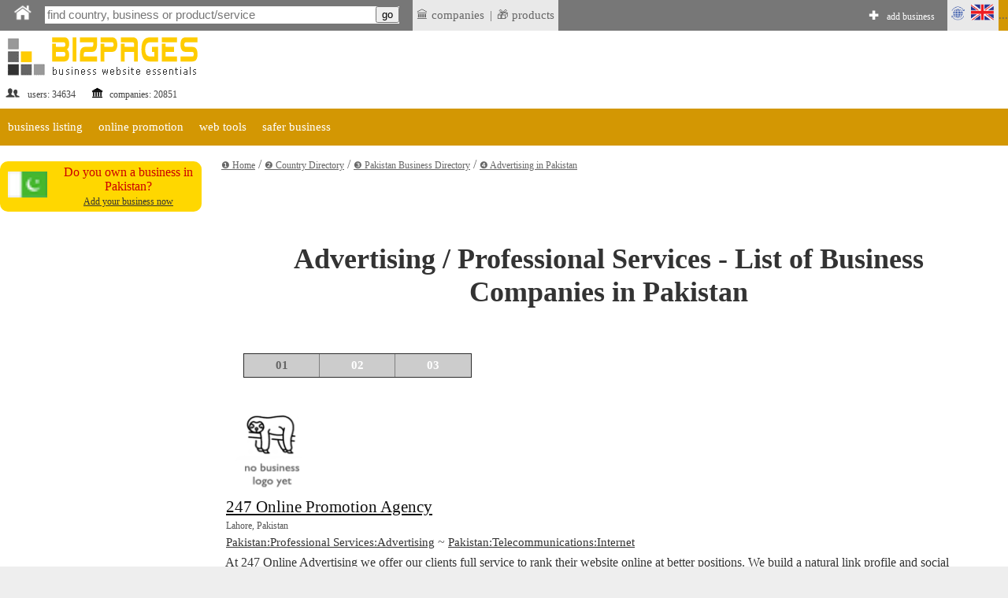

--- FILE ---
content_type: text/html;charset=utf-8
request_url: https://bizpages.org/listing--PK--Pakistan--Professional-Services~Advertising--65020
body_size: 10310
content:
<!DOCTYPE html>
<html>
<head>
<title>Advertising / Professional Services - List of Business Companies - Pakistan</title>
<meta name="robots" content="all">
<meta name="Description" content="List of Business Companies in Pakistan - Professional Services / Advertising. Direct contact data, products and services, reviews and rating. ">
<meta charset="utf-8">

<meta name="google-site-verification" content="2rlh4kpLBc8phk_DK5uDQJaNqpd-x2VwBlkcgKhshg8" />
<meta name="gogetlinks" content="Gogetlinks13883" />


<Ascript data-ad-client="ca-pub-9055075670858136" async src="https://pagead2.googlesyndication.com/pagead/js/adsbygoogle.js"></script>

<meta name="viewport" content="320, initial-scale=1.0">

<link rel=stylesheet href="/styles/style_new.css" type="text/css">
<link rel="stylesheet" href="/styles/colorbox.css" />

	<script async type="text/javascript" src="/colorbox/colorbox_google.js"></script>
	<script async type="text/javascript" src="/colorbox/jquery.colorbox.js"></script>
	<script async type="text/javascript" src="/colorbox/colorbox_part.js"></script>


<HERE_CANONICAL>

	
<script>
// this var is used to check if page was RELOADED using reload button
var reloaded=0;
</script>

	
    <script async src="/java/floating18.js"></script>  
    <script async>
	
function togglesmall (item) {
//alert(item);
 if (document.getElementById(item).style.display == '') {
document.getElementById(item).style.display = 'none';
  } 
  else {
  document.getElementById(item).style.display = '';
  }
//alert (item);
}
	
	</script>  





</head>
<body>




<iframe src="javascript:;" width="0" height="0" marginwidth="0" scrolling="no" frameborder="0" id=drop_down_iframe style='display:none'></iframe>

<iframe src="javascript:;" width="0" height="0" marginwidth="0" scrolling="no" frameborder="0" id=isloggedin_iframe style='display:none'></iframe>

<div class="floating-menu" style='margin:0'>

<!-- this is upperbar table-->
<table style='background-color: #777; margin:0px; padding:0px;' width=100% border=0 cellpadding=0 cellspacing=0><tr valign=middle>


<td  width=1% style='padding-left:10px; background-color:; font-size:16pt; color:#fff; font-weigth:600;'>
<a href='/' class=likeiframe style='white-space:nowrap; font-weight:500; font-size:9pt; color:#fff;'><img src='/images/logo_home_w.png' alt='home' title='home' style='width:25px;'></a>



<td width=1% style='padding-left:10px;'>

<!--- start of SEARCH-->

<form action="/cgi-bin/search.cgi?par=search_redir" method="post" id=my_search_form >
	<table class=searchline cellpadding=0 cellspacing=0 border=0 style='width:1%'>
	<tr valign=middle><td style='border:0px solid #; background-color:#;'>
	<td>
	<input type="search" placeholder="find country, business or product/service" class=mainsearch_input id=mainsearch_input_id name=mainsearch_input_id size=45 oninput="drop_down_search(this.value);"  value=''  DISABLEDrequired
     DISABLEDpattern="[A-z]{2}" > 
	<td class=remarks style='border-left:0; background-color:#fff;'>
	<input type='button' value='go'  onclick="search_form_submit();">
	</table>
</form>

<script>

var loader=`<table style='margin-left:auto; margin-right:auto; width:100%'><tr><td style='text-align:center;'><img src='/images/loader.gif' style='float:center; width:40px;' alt='loader'></table>`;
function blurred(a){
document.getElementById('dd_search').style.display="none";
//document.getElementById('dd_search_x').style.display="none";

}//blurred

function search_form_submit(a){
val=document.getElementById('mainsearch_input_id').value;
if (val.length>1) {
//alert('subm:'+val);
document.getElementById('my_search_form').submit(); 
}//if
//mainsearch_input_id
}//search_form_submit


function drop_down_search(s){
var res;
//alert ('received:'+s);
//var regex=/[^A-Za-z0-9]/g;
var regex=/`|~|!|@|#|$|%|^|&|=|<|>|_|:|;||/g;
s=s.replace(regex,'');
s=s+"";
s=s.replace(/-/g,''); 
s=s.replace("",''); 

s=s.replace(/\.|\+|\*|\?|\"|\'|\,|\|/g,"");
s=s.replace(regex, ""); 

s=s.replace(/\(|\)|\[|\]|\{|\}/g,"");
s=s.replace(regex, ""); 

//s=s.replace(/*/g,"");
//var regex = new RegExp( "(", "g" );
//s=s.replace(regex,'');

//s=s.replace(/(/g,'');s=s.replace(/)/g,'');

//s=s.replace(/+/g,'');

// + * ?   /  |

////////////////////////////////////////////////
var res=s;
if (res.length>1) {
//alert (res+","+res.length);
document.getElementById('dd_search').style.display="";
//document.getElementById('dd_search_x').style.display="";

document.getElementById('dd_search').innerHTML=loader;
document.getElementById('drop_down_iframe').src="/cgi-bin/drop_down_search.cgi?par=search&src="+res+"&val=";
}//if
else {
document.getElementById('dd_search').style.display="none";
//document.getElementById('dd_search_x').style.display="none";
//document.getElementById('drop_down_iframe').src="/cgi-bin/drop_down_search.cgi?par=emptystart";
}//else
}//drop_down_search
</script>

<td width=1% style='padding-left:10px; vertical-align: middle;'>

<span id=countryloader style='display: none; height: 100%;  vertical-align: middle;'>
<a href='javascript:;' style='white-space:nowrap; color:#fff;' onclick="loadcountry();">SELECT COUNTRY</a>
</span>



<script>
function loadcountry(){
return;
//var cloader=`<iframe src="/cgi-bin/countrymenu.cgi" width="177px" height="22px" marginwidth="0" marginheight="0" hspace="0" vspace="0" scrolling="no" frameborder="0" style='padding:0; margin:0; vertical-align:middle;'></iframe>`;
//document.getElementById('countryloader').innerHTML=cloader;
}//loadcountry
</script>

<!--- end of SEARCH-->

<!-- separator-->
<td style='background-color:#; width:1%; padding:0px;padding-left:0; white-space:nowrap;' >&nbsp;


<td style='background-color:#e9e9e9; width:1%; padding:5px;padding-left:0; white-space:nowrap;' >
<!-- LAST ADDED LISITNGS menu -->
<div class="dropdown" style=' border:0px solid #fff; '>
 <span style='display:block; padding-left:5px'> &#127963; companies</span>

 <div class="dropdown-content" style='padding:20px; padding-left:0; margin-top:0px; min-width:1%;'>
<table><tr><td  style='padding:5px;'>

<tr><td style='text-align:left;'>&#127963; <a href="/business--United-States--North-Little-Rock--60589" class="latestlink">Scotty Cash Buys Houses</a>
<tr><td style='text-align:left;'>&#127963; <a href="/business--United-Arab-Emirates--Dubai--60536" class="latestlink">The Capital Zone</a>
<tr><td style='text-align:left;'>&#127963; <a href="/business--United-States--Huntington-Station--60574" class="latestlink">BMW OEM Parts Store</a>
<tr><td style='text-align:left;'>&#127963; <a href="/business--United-States--Las-Cruces--59065" class="latestlink">Master Accounting and Tax Service</a>
<tr><td style='text-align:left;'>&#127963; <a href="/business--United-States--N-A--60572" class="latestlink">Total Heating & Cooling, Inc.</a>
<tr><td style='text-align:left;'>&#127963; <a href="/business--Turkey--Bodrum--60571" class="latestlink">Aura Bodrum Temizlik</a>
<tr><td style='text-align:left;'>&#127963; <a href="/business--United-States--Brighton--60563" class="latestlink">Expo Productions</a>
<tr><td style='text-align:left;'>&#127963; <a href="/business--Australia--Perth--60560" class="latestlink">StoreLocal</a>
<tr><td style='text-align:left;'>&#127963; <a href="/business--Canada--Ottawa--60559" class="latestlink">Alta Vista Flowers</a>
<tr><td style='text-align:left;'>&#127963; <a href="/business--Nepal--Kathmandu--60555" class="latestlink">Aaditya Transports And Services Pvt. Ltd.</a><tr><td style='text-align:left;'>&#127963; <a href=" https://tripcook.com/articles/travelarticles--tailored-coaching-programs-for-consulting-case-interviews-a-professional-overview_621" class="latestlink">Tailored Coaching</a>
<tr><td style='text-align:left;'>&#127963; <a href=" https://tripcook.com/articles/travelarticles--navigating-the-storm-how-afghan-business-copes-with-turmoils-and-strategies-for-survival_618" class="latestlink">Afghanistan Business</a>


</table>
 
 </div>
</div>




<td style='background-color:#e9e9e9; width:1%; padding:0px;padding-left:0; white-space:nowrap;' >|


<td style='background-color:#e9e9e9; width:1%; padding:5px;padding-left:0; white-space:nowrap;' >
<!-- LAST ADDED PRODUCTS menu -->
<div class="dropdown" style=' border:0px solid #fff; '>
 <span style='display:block; padding-left:5px'> &#127873; products</span>

 <div class="dropdown-content" style='padding:20px; padding-left:0; margin-top:0px; min-width:1%;'>
<table><tr><td  style='padding:5px;'>
<tr><td style='text-align:left;'>&#127873;  <a href='/posts/why-manual-reconciliation-will-be-obsolete-by-2027-999' class=latestlink>Why Manual Reconciliation Will Be Obsolete by 2027</a> <tr><td style='text-align:left;'>&#127873;  <a href='/posts/tiktok-kak-sovremennyy-servis-dlya-molodeji-fenomen-funkcii-i-perspektivy-995' class=latestlink>ТикТок как современный сервис для молодежи: феномен, функции и перспективы</a> <tr><td style='text-align:left;'>&#127873;  <a href='/posts/distancionnoe-obuchenie-po-ohrane-truda-i-promyshlennoy-bezopasnosti-covremennyy-podhod-k-podgotovke-specialistov-994' class=latestlink>Дистанционное обучение по охране труда и промышленной безопасности - cовременный подход к подготовке специалистов</a> <tr><td style='text-align:left;'>&#127873;  <a href='/posts/igry-dlya-android-ot-razvlecheniy-k-kulturnomu-fenomenu-993' class=latestlink>Игры для Android: от развлечений к культурному феномену</a> <tr><td style='text-align:left;'>&#127873;  <a href='/posts/kiberprostranstvo-kazahstana-put-ot-pervyh-kazahstanskih-tochek-ru-k-cifrovomu-habu-evrazii-992' class=latestlink>Киберпрострaнство Казахстана: путь от первых «казахстанских точек ру» к цифровому хабу Евразии</a> 
</table>
 
 </div>
</div>


<!-- ADD BIZ -->
<td  width=99% style='padding-left:0px; font-weight:600; font-size:11pt; color:#fff;  text-align:right; vertical-align:middle;padding-right:10px'>
<div style=' display: inline-block; height: 100%;  vertical-align: middle;'>
&#10010; <a href="/cgi-bin/register.cgi?par=start&addnow=1" class=likeiframe style='white-space:nowrap; font-weight:500; font-size:9pt; color:#fff; display: inline-block'>add business</a>
</div>


<td style='background-color:#e9e9e9; width:1%'>
<!-- Language menu -->
<div class="dropdown" style=' border:0px solid #fff;'>
 <span style='display:block; padding-left:0px'><img src='/images/lang_en.gif' width=65px alt='lang'></span>

 <div class="dropdown-content" style='padding:20px;'>
<table><tr><td  style='padding:5px;'>
<a href="/listing--PK--Pakistan--Professional-Services~Advertising--65020" onclick="set_lang('en');" class=sortlink12>english</a><td><img src='/images/flags/gb.gif' style='width:20px' alt='en'> 


<tr>
<td  style='padding:5px;'><a href="/rlisting--PK--Pakistan--Professional-Services~Advertising--65020"  onclick="set_lang('ru');"  class=sortlink12>русский</a><td><img src='/images/flags/ru.gif' style='width:20px' alt='ru'>
 
 
 
 </table>
 
 </div>
</div>

<script>
function set_lang(p){
//alert(p);
lang="lang="+p+"; expires=Thu, 01-Jan-2050 00:00:01 GMT; path=/;  domain=bizpages.org;";
document.cookie=lang;
}//
</script>

<!-- end lang menu -->



<td style='background-color:#D39703;' width='1%' id=isloggedin_container>


...

<!-- loading is logged in info-->
<script async>
document.getElementById('isloggedin_iframe').src="/cgi-bin/isloggedin.cgi";
</script>

<tr style='background-color:#eee;'>


<!-- container for emerging search results-->
<td colspan=10 id='dd_search' class=dropdown_search style='display:none; '>


</table>
<!-- this is end of upperbar table-->



<!-- this is end of float div-->
</div>





<!--MAINFRAME TABLE  articlepage for showprofile-->
<table cellspacing="0" cellpadding="0" class="mainframe">
<!--MAIN TABLE  ROW 1-->
<tr valign=top><td colspan=2>

<!--HEADER TABLE-->
<table style='width:100%;' border="0" cellspacing="0" cellpadding="0">
<tr valign=top>
<!--HEADER TABLE TD 1-->








<!--logotable -->
<table border=0 style='margin-right:55px;' border=1>
<tr>
<td align=left width="1%" style="color:#444; font-size:12px;padding-top:40px;"><a href="/" style="text-decoration:none; "><img src="/images/logo_newtest.gif" border=0 alt='logo'></a> 
<br>
<table style='width:100%'><tr valign=middle><td><img src='/images/profile_image_social.gif' style='width:20px;' alt='social'> <td>users: 
34634
 

<td><img src='/images/legal_entity.gif' style='width:15px;' alt='legal'>  <td>companies: 
20851

</table>


<td style='height:120px;'><img src='/images/150.gif' style='height:90px; width:1px' alt='sp'>

<td style='text-align:center; padding-top:40px; min-width:728px; min-height:90px;'>

<div style='text-align:center; width:90%; margin-left:auto; margin-right:auto;'>
 
</div>


</table>
<!--end logotable -->






<!--MAIN TABLE ROW 2-->
<tr><td colspan=2>


<script>
function showlist(this_item){
//alert(this_item);


var menu_header="menu_header_"+this_item;
var chosen_header="menu_header_chosen_"+this_item;

var chosen_content="menu_content_"+this_item;

// here hideall
var arr = [  "item1000",  "item2000", "item3000", "item4000" ]; // array looks like "item1000", "item2000" etc.
arr.forEach(function(item, i, arr) {


var menu_header="menu_header_"+item;
var menu_header_chosen="menu_header_chosen_"+item;
//alert('hideall showing:'+menu_header);
document.getElementById(menu_header).style.display="";
//alert('hideall hiding:'+menu_header_chosen);
document.getElementById(menu_header_chosen).style.display="none";


var menu_content="menu_content_"+item;
//alert("doing hideall, header:"+menu_header+", content:"+menu_content);

//alert('hideall hiding:'+menu_content);
document.getElementById(menu_content).style.display = 'none';

  });
// ended hideall

// this displays chosen item
//alert("doing chosen, header:"+chosen_header+", content:"+chosen_content);

document.getElementById(menu_header).style.display="none";
document.getElementById(chosen_header).style.display="";
document.getElementById(chosen_content).style.display = '';



}//showlist

</script>

<table width=100% cellpadding=0 cellspacing=0><tr><td style='background-color:#fff'>

<!--orange table-->
<table width=100% cellpadding=0 cellspacing=0><tr style='background-color: #D39703'>

<!-- business listing TOP -->
<td id='menu_header_item1000' onclick="showlist('item1000');">
<a href='javascript:;' class=travel_menu>business listing</a>
<td id='menu_header_chosen_item1000' class='umenu_chosen' style='display:none'>
business listing


<!-- online promotion TOP -->
<td id='menu_header_item2000' class='umenu_off'>
<a href='javascript:;' class=travel_menu onclick="showlist('item2000');">online promotion</a>
<td id='menu_header_chosen_item2000' class='umenu_chosen' style='display:none'>
online promotion


<!-- web tools TOP -->
<td id='menu_header_item3000' class='umenu_off'>
<a href='javascript:;' class=travel_menu onclick="showlist('item3000');">web tools</a>
<td id='menu_header_chosen_item3000' class='umenu_chosen' style='display:none'>
web tools


<!-- safer biz TOP -->
<td id='menu_header_item4000' class='umenu_off'>
<a href='javascript:;' class=travel_menu onclick="showlist('item4000');">safer business</a>
<td id='menu_header_chosen_item4000' class='umenu_chosen' style='display:none'>
safer business



<td style='width:100%'>


<!-- START MENU LISTING ITEMS -->
<tr><td colspan=20 align=left  style='background-color:#fff; '>

<!-- business listing-->
<table id='menu_content_item1000' style='width:100%; display:none; padding:0px; background-color: #eee;'  class=unavres><tr valign=top>

<td>
<table style='width:1%; margin-left:10px;' cellspacing=0 cellpadding=0><tr valign=top>

<td style='padding-left:10px; vertical-align: middle'>
&#10102;
<td>
<a href="/en/how-to-list-business-in-directory" title='list business in directory' class=unavreslink>list business in directory</a>


<td style='padding-left:10px; vertical-align: middle'>
&#10103;
<td>
<a href="/en/paid_listing" title='' class=unavreslink  rel='nofollow'>plans & pricing</a>


<td style='padding-left:10px; vertical-align: middle'>
&#10104;
<td>
<a href="/en/latest_listings" title='latest listings' class=unavreslink>latest listings</a>



</table>




<td style='width:99%'>
</table>


<!--ONLINE PROMOTION -->
<table id='menu_content_item2000' style='width:100%; display:none; padding:0px; background-color: #eee;'><tr valign=top>
<td>
<table style='width:1%; margin-left:10px;' cellspacing=0 cellpadding=0><tr valign=top><td style='text-align:left;'>


<td style='padding-left:10px; vertical-align: middle'>
&#10102;
<td>
<a href="/en/bonus_activities" title='bizpromo campaign' class=unavreslink>bizpromo campaign</a>


<td style='padding-left:10px; vertical-align: middle'>
&#10103;
<td>
<a href="/en/blog-links" title='blog links' class=unavreslink>blog links</a>



<td style='padding-left:10px; vertical-align: middle'>
&#10104;
<td>
<a href="/en/promo" title='promo token' class=unavreslink>promo token</a>


<td style='width:99%'>
</table>
</table>


<!-- web tools -->
<table id='menu_content_item3000' style='width:100%; display:none; padding:0px; background-color: #eee;'><tr valign=top>

<td style='padding-left:10px; vertical-align: middle'>
&#10102;
<td>
<a href="/en/url_redirector" title='' class=unavreslink>url shortener</a>

<td style='padding-left:10px; vertical-align: middle'>
&#10103;
<td>
<a href="/en/guest-posting-blogging-website-list" title='' class=unavreslink>list of guest posting websites</a>




<td style='width:99%'>
</table>


<!-- SAFER BUSINESS -->
<table id='menu_content_item4000' style='width:100%; display:none; padding:0px; background-color: #eee;'>

<tr valign=top>
<td style='padding-left:10px; vertical-align: middle'>
&#10102;
<td>
<a href="/en/safer-business-tools" title='' class=unavreslink>general safety tools</a>

<td style='padding-left:10px; vertical-align: middle'>
&#10103;
<td>
<a href="/en/safer-business-website" title='' class=unavreslink>safer business website</a>



<td style='width:99%'>
</table>








</table>


</table>
<!--end of grey-->




<tr valign=top>
<td class=leftcontent>

<HERE_LMENU_INDEX_ADDITIONS>




<isyourcompany>



<!--RIGHT_COLUMN_OF_INNER_TABLE-->
<table style='margin-left: auto; margin-right:auto; margin-top:20px; width:100%; max-width:300px; background-color:#FFD700; border-radius:10px; -moz-border-radius:10px;' cellspacing=0 cellpadding=10 border=0>
<tr style=''>

<td align=center><img src='/images/flags/pk.gif' width=50px alt='flag of Pakistan' title='flag of Pakistan'>

<td class=remarks style='text-align:center;  padding:5px;'>Do you own a business in Pakistan?<br><a href='/cgi-bin/register.cgi?par=start&addnow=1' style='color:#333;font-size:9pt;'>Add your business now</a>
</table>
<!--END_RIGHT_COLUMN_OF_INNER_TABLE-->

 




<td class=centralcontent_no_border>


<SUPERPANEL>





<div itemprop="breadcrumb">
<a href='/' class='navigationlink' itemprop="url">&#10102; Home</a> / <a href="/#dir" itemprop="url" class='navigationlink'>&#10103; Country Directory</a> / <a href='/countries--PK--Pakistan' class=navigationlink itemprop="url">&#10104; Pakistan Business Directory</a> / <span itemprop="name"><a href='/listing--PK--Pakistan--Professional-Services~Advertising--65020' class=navigationlink itemprop="url">&#10105; Advertising  in  Pakistan</a></span>
</div>

<br><br>
<h1>Advertising / Professional Services - List of Business Companies  in  Pakistan</h1>

<!-- Table including all listings -->
<table border=0 class='' style='margin-bottom:40px; width:100%'><tr><td colspan=10>

<table cellspacing='0' cellpadding='0' border=1 style=' margin-left:25px; border-collapse:collapse; width:290px; '><tr> 
 <td  class=current_page_showlist><span style='margin-left:3px; margin-right:3px;'>01</span></td> 
 <td  class=further_page_showlist>
<a href='/listing--PK--Pakistan--Professional-Services~Advertising--65020_2' class=page_number_link>02</a>
</td> 
 <td  class=further_page_showlist>
<a href='/listing--PK--Pakistan--Professional-Services~Advertising--65020_3' class=page_number_link>03</a>
</td> </table>

 <table style='width:100%; margin-top:25px; margin-bottom:25px;'><tr><td short_listing_logodata> <img src='https://bizpages.org/images/000noimage_logo.gif' width='120' height='' title='' alt='' style='float:left; margin-right:20px' class='logo_img_class_bordered'> <tr><td id='short_listing_headerdata'> <a href='/business--Pakistan--Lahore--12877' target=_blank rel='noopener'>247 Online Promotion Agency</a> <tr> <td id='short_listing_addressdata'> <span itemprop="addressLocality">Lahore</span>, <span itemprop="addressCountry">Pakistan</span> <tr><td id='short_listing_catsdata'> <a href='https://bizpages.org/listing--PK--Pakistan--Professional-Services~Advertising--65020' >Pakistan:Professional Services:Advertising</a> ~ <a href='https://bizpages.org/listing--PK--Pakistan--Telecommunications~Internet--80040' >Pakistan:Telecommunications:Internet</a> <tr><td id='short_listing_descrdata'> At 247 Online Advertising we offer our clients full service to rank their website online at better positions. We build a natural link profile and social networks... <tr><td id='short_listing_contactdata'> <div> &#x2705; Company Email</div> <div> &#x2705; Business Phone</div> <div> &#x2705; Business on Map</div> <tr><td id='short_listing_servicedata'> updated: 04.03.2020 | client reviews: 0 | Rating: 3.46 of 10 | products &amp services: 0 </table>   <table style='width:100%; margin-top:25px; margin-bottom:25px;'><tr><td short_listing_logodata> <img src='https://bizpages.org/uploaded_images/logo/9/11394.gif' width='120' height='120' title='Logo - Wangard International' alt='Logo - Wangard International' style='float:left; margin-right:20px' class='logo_img_class_bordered'> <tr><td id='short_listing_headerdata'> <a href='/business--Pakistan--Lahore--18579' target=_blank rel='noopener'>Wangard International</a> <tr> <td id='short_listing_addressdata'> <span itemprop="streetAddress">124/3 Quaid e Azam Industrial Estate Lahore, Pakistan</span>, 54700, <span itemprop="addressLocality">lahore</span>, <span itemprop="addressRegion">Punjab</span>, <span itemprop="addressCountry">Pakistan</span> <tr><td id='short_listing_catsdata'> <a href='https://bizpages.org/listing--PK--Pakistan--Human-and-Society~Divination-Fortune-Telling-Tarots--53030' >Pakistan:Human and Society:Divination, Fortune Telling, Tarots</a> ~ <a href='https://bizpages.org/listing--PK--Pakistan--Industrial-Goods-and-Services~Computers-and-Mobiles--55040' >Pakistan:Industrial Goods and Services:Computers and Mobiles</a> ~ <a href='https://bizpages.org/listing--PK--Pakistan--Mass-Media~TV-Radio-Online-Media--62030' >Pakistan:Mass Media:TV, Radio, Online Media</a> ~ <a href='https://bizpages.org/listing--PK--Pakistan--Mass-Media~Social-Media-Messengers--62040' >Pakistan:Mass Media:Social Media, Messengers</a> ~ <a href='https://bizpages.org/listing--PK--Pakistan--Professional-Services~Advertising--65020' >Pakistan:Professional Services:Advertising</a> <tr><td id='short_listing_descrdata'> Wangard International is a leading Information technology solution company. It provides dynamic solutions to businesses at professional levels, having expertise... <tr><td id='short_listing_contactdata'> <div> &#x2705; Company Email</div> <div> &#x2705; Business Phone</div> <div> &#x2705; Business on Map</div> <tr><td id='short_listing_servicedata'> updated: 11.01.2022 | client reviews: 0 | Rating: 2.55 of 10 | products &amp services: 0 </table>   <table style='width:100%; margin-top:25px; margin-bottom:25px;'><tr><td short_listing_logodata> <img src='https://bizpages.org/uploaded_images/logo/7/8552.jpg' width='120' height='46' title='Logo - MUT Enterprises' alt='Logo - MUT Enterprises' style='float:left; margin-right:20px' class='logo_img_class_bordered'> <tr><td id='short_listing_headerdata'> <a href='/business--Pakistan--N-A--17117' target=_blank rel='noopener'>MUT Enterprises</a> <tr> <td id='short_listing_addressdata'> <span itemprop="streetAddress">MUT Enterprise, Opposite to Mashallah Electronics Branch 3 Bosan Road</span>, 600000, <span itemprop="addressLocality">N/A </span>, <span itemprop="addressRegion">Punjab </span>, <span itemprop="addressCountry">Pakistan</span> <tr><td id='short_listing_catsdata'> <a href='https://bizpages.org/listing--PK--Pakistan--Mass-Media~TV-Radio-Online-Media--62030' >Pakistan:Mass Media:TV, Radio, Online Media</a> ~ <a href='https://bizpages.org/listing--PK--Pakistan--Mass-Media~Social-Media-Messengers--62040' >Pakistan:Mass Media:Social Media, Messengers</a> ~ <a href='https://bizpages.org/listing--PK--Pakistan--Professional-Services~Advertising--65020' >Pakistan:Professional Services:Advertising</a> ~ <a href='https://bizpages.org/listing--PK--Pakistan--Professional-Services~Business-Management-and-Consulting--65040' >Pakistan:Professional Services:Business Management and Consulting</a> ~ <a href='https://bizpages.org/listing--PK--Pakistan--Professional-Services~Internet-Services--65065' >Pakistan:Professional Services:Internet Services</a> <tr><td id='short_listing_descrdata'> MUT Enterprises is an online service providing agency. We are Providing : ✅Graphic Designing ✅Web Development ✅Ecommerce Store Development ✅Social... <tr><td id='short_listing_contactdata'> <div> &#x2705; Company Email</div> <div> &#x2705; Business Phone</div> <div> &#x2705; Business on Map</div> <tr><td id='short_listing_servicedata'> updated: 20.10.2022 | client reviews: 0 | Rating: 2.54 of 10 | products &amp services: 0 </table>   <table style='width:100%; margin-top:25px; margin-bottom:25px;'><tr><td short_listing_logodata> <img src='https://bizpages.org/uploaded_images/logo/17/19974.jpg' width='120' height='120' title='Logo - Pakistan Directory' alt='Logo - Pakistan Directory' style='float:left; margin-right:20px' class='logo_img_class_bordered'> <tr><td id='short_listing_headerdata'> <a href='/business--Pakistan--Islamabad--23507' target=_blank rel='noopener'>Pakistan Directory</a> <tr> <td id='short_listing_addressdata'> <span itemprop="streetAddress">Islamabad pakistan</span>, 04403, <span itemprop="addressLocality">islamabad</span>, <span itemprop="addressRegion">Islamabad Capital Territory</span>, <span itemprop="addressCountry">Pakistan</span> <tr><td id='short_listing_catsdata'> <a href='https://bizpages.org/listing--PK--Pakistan--Professional-Services~Advertising--65020' >Pakistan:Professional Services:Advertising</a> <tr><td id='short_listing_descrdata'> PakistanDirectory.pk is a top B2B and B2C digital directory in Pakistan. We engage with suppliers and customers who have undergone extensive due diligence. By listing... <tr><td id='short_listing_contactdata'> <div> &#x2705; Company Email</div> <div> &#x2705; Business Phone</div> <div> &#x2705; Business on Map</div> <tr><td id='short_listing_servicedata'> updated: 11.08.2022 | client reviews: 0 | Rating: 2.53 of 10 | products &amp services: 0 </table>   <table style='width:100%; margin-top:25px; margin-bottom:25px;'><tr><td short_listing_logodata> <img src='https://bizpages.org/uploaded_images/logo/15/18051.jpg' width='120' height='120' title='Logo - Frizpy' alt='Logo - Frizpy' style='float:left; margin-right:20px' class='logo_img_class_bordered'> <tr><td id='short_listing_headerdata'> <a href='/business--Pakistan--Lahore--22400' target=_blank rel='noopener'>Frizpy</a> <tr> <td id='short_listing_addressdata'> <span itemprop="streetAddress">MZ4,AL HAFEEZ HEIGHTS,GULBERG 3,LAHORE</span>, 54660, <span itemprop="addressLocality">lahore</span>, <span itemprop="addressRegion">Lahore</span>, <span itemprop="addressCountry">Pakistan</span> <tr><td id='short_listing_catsdata'> <a href='https://bizpages.org/listing--PK--Pakistan--Professional-Services~Advertising--65020' >Pakistan:Professional Services:Advertising</a> ~ <a href='https://bizpages.org/listing--PK--Pakistan--Professional-Services~Digital-Marketing-Promotion-SEO--65047' >Pakistan:Professional Services:Digital Marketing, Promotion, SEO</a> ~ <a href='https://bizpages.org/listing--PK--Pakistan--Professional-Services~Marketing--65100' >Pakistan:Professional Services:Marketing</a> <tr><td id='short_listing_descrdata'> Frizpy is an Advertising and Marketing company. Frizpy is changing the world of outdated advertising ideas into a digitalized way through SMDs.Our motto is to... <tr><td id='short_listing_contactdata'> <div> &#x2705; Company Email</div> <div> &#x2705; Business Phone</div> <div> &#x2705; Business on Map</div> <tr><td id='short_listing_servicedata'> updated: 03.07.2022 | client reviews: 0 | Rating: 2.47 of 10 | products &amp services: 0 </table>   <table style='width:100%; margin-top:25px; margin-bottom:25px;'><tr><td short_listing_logodata> <img src='https://bizpages.org/uploaded_images/logo/19/22368.png' width='120' height='118' title='Logo - SntechSol' alt='Logo - SntechSol' style='float:left; margin-right:20px' class='logo_img_class_bordered'> <tr><td id='short_listing_headerdata'> <a href='/business--Pakistan--Lahore-Punjab-PK--24968' target=_blank rel='noopener'>SntechSol</a> <tr> <td id='short_listing_addressdata'> <span itemprop="streetAddress">First floor, 08 -MB, DHA Phase 6, Lahore, Punjab 54000</span>, 54000, <span itemprop="addressLocality">Lahore, Punjab, PK</span>, <span itemprop="addressRegion">Punjab</span>, <span itemprop="addressCountry">Pakistan</span> <tr><td id='short_listing_catsdata'> <a href='https://bizpages.org/listing--PK--Pakistan--Professional-Services~Advertising--65020' >Pakistan:Professional Services:Advertising</a> ~ <a href='https://bizpages.org/listing--PK--Pakistan--Professional-Services~Computer-Design-and-Graphics--65045.01' >Pakistan:Professional Services:Computer Design and Graphics</a> ~ <a href='https://bizpages.org/listing--PK--Pakistan--Professional-Services~Digital-Marketing-Promotion-SEO--65047' >Pakistan:Professional Services:Digital Marketing, Promotion, SEO</a> ~ <a href='https://bizpages.org/listing--PK--Pakistan--Professional-Services~Web-Hosting--65195' >Pakistan:Professional Services:Web Hosting</a> ~ <a href='https://bizpages.org/listing--PK--Pakistan--Professional-Services~Writing-Blogging-Editing--65200' >Pakistan:Professional Services:Writing, Blogging, Editing</a> <tr><td id='short_listing_descrdata'> Sn Tech Sol is the first company that comes to mind when discussing the top digital marketing agency. As the top service provider in Pakistan, providing a wide... <tr><td id='short_listing_contactdata'> <div> &#x2705; Company Email</div> <div> &#x2705; Business Phone</div> <div> &#9940; Business on Map</div> <tr><td id='short_listing_servicedata'> updated: 01.10.2022 | client reviews: 0 | Rating: 2.46 of 10 | products &amp services: 0 </table>   <table style='width:100%; margin-top:25px; margin-bottom:25px;'><tr><td short_listing_logodata> <img src='https://bizpages.org/uploaded_images/logo/12/15040.jpg' width='120' height='36' title='Logo - Spectrum Consultancy' alt='Logo - Spectrum Consultancy' style='float:left; margin-right:20px' class='logo_img_class_bordered'> <tr><td id='short_listing_headerdata'> <a href='/business--Pakistan--Karachi--20604' target=_blank rel='noopener'>Spectrum Consultancy</a> <tr> <td id='short_listing_addressdata'> <span itemprop="streetAddress">Plot 46-C, Omar Avenue, Basement, 24th Commercial Street، Ext، D.H.A. Phase 2 Karachi, 75500</span>, 75500, <span itemprop="addressLocality">Karachi</span>, <span itemprop="addressRegion">Sindh</span>, <span itemprop="addressCountry">Pakistan</span> <tr><td id='short_listing_catsdata'> <a href='https://bizpages.org/listing--PK--Pakistan--Professional-Services~Advertising--65020' >Pakistan:Professional Services:Advertising</a> ~ <a href='https://bizpages.org/listing--PK--Pakistan--Professional-Services~Business-Management-and-Consulting--65040' >Pakistan:Professional Services:Business Management and Consulting</a> ~ <a href='https://bizpages.org/listing--PK--Pakistan--Professional-Services~Digital-Marketing-Promotion-SEO--65047' >Pakistan:Professional Services:Digital Marketing, Promotion, SEO</a> ~ <a href='https://bizpages.org/listing--PK--Pakistan--Professional-Services~Taxation--65147' >Pakistan:Professional Services:Taxation</a> ~ <a href='https://bizpages.org/listing--PK--Pakistan--Professional-Services~Web-Hosting--65195' >Pakistan:Professional Services:Web Hosting</a> <tr><td id='short_listing_descrdata'> Spectrum-consultancy.com is a Pakistan based organisation that provides corporate and legal services to help Pakistani entrepreneurs easily start and grow their... <tr><td id='short_listing_contactdata'> <div> &#x2705; Company Email</div> <div> &#x2705; Business Phone</div> <div> &#9940; Business on Map</div> <tr><td id='short_listing_servicedata'> updated: 25.04.2022 | client reviews: 0 | Rating: 2.45 of 10 | products &amp services: 0 </table>   <table style='width:100%; margin-top:25px; margin-bottom:25px;'><tr><td short_listing_logodata> <img src='https://bizpages.org/uploaded_images/logo/10/12472.jpg' width='72' height='' title='Logo - ArtX Pro' alt='Logo - ArtX Pro' style='float:left; margin-right:20px' class='logo_img_class_bordered'> <tr><td id='short_listing_headerdata'> <a href='/business--Pakistan--Karachi--19166' target=_blank rel='noopener'>ArtX Pro</a> <tr> <td id='short_listing_addressdata'> <span itemprop="streetAddress">66 L, P.E.C.H.S Block 2 Karachi, Karachi City, Sindh </span>, 75400, <span itemprop="addressLocality">Karachi</span>, <span itemprop="addressRegion">Sindh</span>, <span itemprop="addressCountry">Pakistan</span> <tr><td id='short_listing_catsdata'> <a href='https://bizpages.org/listing--PK--Pakistan--Professional-Services~Advertising--65020' >Pakistan:Professional Services:Advertising</a> ~ <a href='https://bizpages.org/listing--PK--Pakistan--Professional-Services~Business-Management-and-Consulting--65040' >Pakistan:Professional Services:Business Management and Consulting</a> ~ <a href='https://bizpages.org/listing--PK--Pakistan--Professional-Services~Digital-Marketing-Promotion-SEO--65047' >Pakistan:Professional Services:Digital Marketing, Promotion, SEO</a> ~ <a href='https://bizpages.org/listing--PK--Pakistan--Professional-Services~Family-Councelling--65060' >Pakistan:Professional Services:Family Councelling</a> ~ <a href='https://bizpages.org/listing--PK--Pakistan--Professional-Services~Marketing--65100' >Pakistan:Professional Services:Marketing</a> <tr><td id='short_listing_descrdata'> Artx Pro is a top digital marketing agency in Pakistan. Have a highly empirical and trained professional team that main motive is to provide full-fledged satisfaction... <tr><td id='short_listing_contactdata'> <div> &#x2705; Company Email</div> <div> &#x2705; Business Phone</div> <div> &#x2705; Business on Map</div> <tr><td id='short_listing_servicedata'> updated: 15.02.2022 | client reviews: 0 | Rating: 2.44 of 10 | products &amp services: 0 </table>   <table style='width:100%; margin-top:25px; margin-bottom:25px;'><tr><td short_listing_logodata> <img src='https://bizpages.org/uploaded_images/logo/9/10233.png' width='120' height='120' title='Logo - Tknack' alt='Logo - Tknack' style='float:left; margin-right:20px' class='logo_img_class_bordered'> <tr><td id='short_listing_headerdata'> <a href='/business--Pakistan--Islamabad--17921' target=_blank rel='noopener'>Tknack</a> <tr> <td id='short_listing_addressdata'> <span itemprop="streetAddress">Office No. 10 First Floor City Center D-12 Markaz</span>, 44000, <span itemprop="addressLocality">Islamabad</span>, <span itemprop="addressRegion">Islamabad</span>, <span itemprop="addressCountry">Pakistan</span> <tr><td id='short_listing_catsdata'> <a href='https://bizpages.org/listing--PK--Pakistan--Professional-Services~Advertising--65020' >Pakistan:Professional Services:Advertising</a> ~ <a href='https://bizpages.org/listing--PK--Pakistan--Professional-Services~Digital-Marketing-Promotion-SEO--65047' >Pakistan:Professional Services:Digital Marketing, Promotion, SEO</a> ~ <a href='https://bizpages.org/listing--PK--Pakistan--Professional-Services~Marketing--65100' >Pakistan:Professional Services:Marketing</a> ~ <a href='https://bizpages.org/listing--PK--Pakistan--Professional-Services~Video-and-Photography--65180' >Pakistan:Professional Services:Video and Photography</a> ~ <a href='https://bizpages.org/listing--PK--Pakistan--Professional-Services~Web-Design-and-Development--65190' >Pakistan:Professional Services:Web Design and Development</a> <tr><td id='short_listing_descrdata'> Providing digital marketing services to thr prospects, we help enhance businesses through digital marketing practices. We offer social media marketing, graphic... <tr><td id='short_listing_contactdata'> <div> &#x2705; Company Email</div> <div> &#x2705; Business Phone</div> <div> &#x2705; Business on Map</div> <tr><td id='short_listing_servicedata'> updated: 25.10.2022 | client reviews: 1 | Rating: 2.44 of 10 | products &amp services: 0 </table>   <table style='width:100%; margin-top:25px; margin-bottom:25px;'><tr><td short_listing_logodata> <img src='https://bizpages.org/uploaded_images/logo/10/11921.jpg' width='120' height='120' title='Logo - Marketing.net.pk' alt='Logo - Marketing.net.pk' style='float:left; margin-right:20px' class='logo_img_class_bordered'> <tr><td id='short_listing_headerdata'> <a href='/business--Pakistan--Islamabad--18853' target=_blank rel='noopener'>Marketing.net.pk</a> <tr> <td id='short_listing_addressdata'> 46000, <span itemprop="addressLocality">Islamabad</span>, <span itemprop="addressRegion">Federal Capital Area</span>, <span itemprop="addressCountry">Pakistan</span> <tr><td id='short_listing_catsdata'> <a href='https://bizpages.org/listing--PK--Pakistan--Professional-Services~Advertising--65020' >Pakistan:Professional Services:Advertising</a> ~ <a href='https://bizpages.org/listing--PK--Pakistan--Professional-Services~Digital-Marketing-Promotion-SEO--65047' >Pakistan:Professional Services:Digital Marketing, Promotion, SEO</a> <tr><td id='short_listing_descrdata'> Marketing.net.pk is one of the Best Marketing Company in Pakistan , We are often known as one of the Best Marketing Agency in Pakistan , Our Decade of Experience... <tr><td id='short_listing_contactdata'> <div> &#x2705; Company Email</div> <div> &#x2705; Business Phone</div> <div> &#x2705; Business on Map</div> <tr><td id='short_listing_servicedata'> updated: 28.01.2022 | client reviews: 0 | Rating: 2.44 of 10 | products &amp services: 0 </table> 

<tr><td style='padding-top:30px;' colspan=10>

<table cellspacing='0' cellpadding='0' border=1 style=' margin-left:25px; border-collapse:collapse; width:290px; '><tr> 
 <td  class=current_page_showlist><span style='margin-left:3px; margin-right:3px;'>01</span></td> 
 <td  class=further_page_showlist>
<a href='/listing--PK--Pakistan--Professional-Services~Advertising--65020_2' class=page_number_link>02</a>
</td> 
 <td  class=further_page_showlist>
<a href='/listing--PK--Pakistan--Professional-Services~Advertising--65020_3' class=page_number_link>03</a>
</td> </table>

</table>
<!-- END OF Table including all listings -->



<MAGENET_LNKS>

<div style='margin-bottom:50px; margin-top:50px; margin-left:auto; margin-right:auto; width:50%; border-bottom: 1px dashed silver;'> </div>




<div class=showcounter>

<!-- Default Statcounter code for Bizpages.org
http://bizpages.org -->
<script async type="text/javascript">
var sc_project=12191559; 
var sc_invisible=1; 
var sc_security="8b5dd314"; 
</script>
<script type="text/javascript"
src="https://www.statcounter.com/counter/counter.js" 
async></script>
<noscript><div class="statcounter"><a title="Web Analytics"
href="https://statcounter.com/" target="_blank"><img
class="statcounter"
src="https://c.statcounter.com/12191559/0/8b5dd314/1/"
alt="Web Analytics"></a></div></noscript>
<!-- End of Statcounter Code -->

</div>


<!-- Rating Mail.ru counter -->
<script async type="text/javascript">
var _tmr = window._tmr || (window._tmr = []);
_tmr.push({id: "3167447", type: "pageView", start: (new Date()).getTime()});
(function (d, w, id) {
  if (d.getElementById(id)) return;
  var ts = d.createElement("script"); ts.type = "text/javascript"; ts.async = true; ts.id = id;
  ts.src = "https://top-fwz1.mail.ru/js/code.js";
  var f = function () {var s = d.getElementsByTagName("script")[0]; s.parentNode.insertBefore(ts, s);};
  if (w.opera == "[object Opera]") { d.addEventListener("DOMContentLoaded", f, false); } else { f(); }
})(document, window, "topmailru-code");
</script><noscript><div>
<img src="https://top-fwz1.mail.ru/counter?id=3167447;js=na" style="border:0;position:absolute;left:-9999px; display:none" alt="Top.Mail.Ru" loading="lazy"  />
</div></noscript>
<!-- //Rating Mail.ru counter -->


<!--LiveInternet counter--><script async type="text/javascript">
new Image().src = "//counter.yadro.ru/hit?r"+
escape(document.referrer)+((typeof(screen)=="undefined")?"":
";s"+screen.width+"*"+screen.height+"*"+(screen.colorDepth?
screen.colorDepth:screen.pixelDepth))+";u"+escape(document.URL)+
";h"+escape(document.title.substring(0,150))+
";"+Math.random();</script><!--/LiveInternet-->







<tr><td colspan=2> 

<table border=0 class=footerframe cellspacing=0 cellpadding=0  style='margin-top:30px;'>
<tr><td>

<footer></footer>
<table cellspacing="0" cellpadding="0" style='background-color: #333; margin:0; padding:0; padding-bottom:20px;' width=100%><tr><td style='padding-bottom:20px; padding-top:20px; margin-top:10px;'>

<table class=footerbox_black border=0><tr valign=top>

<td width=100% style='padding-right:8px; padding-left:20px'>

 <a href='/en/contacts' rel='nofollow'>Contacts</a>
 <a href='/en/about'  rel='nofollow'>About us</a>
 <a href='/en/privacy'  rel='nofollow'>Privacy Policies</a>
 <a href='/en/refunds'  rel='nofollow'>Refund Policies</a>
 <a href='/en/tos'  rel='nofollow'>Terms of Service</a>
 <a href='/en/blogs'>Blogs</a> 

<!--- new row --->
<tr valign=top>



<td width=100% colspan=10>

<!-- tab with payment and social-->
<table cellpadding=6 style='margin-left:auto; margin-right:auto; width:1%; margin-top:20px'><tr><td  style='background-color: #ddd; padding:10px; text-align:center'>
<b style='font-size:9pt; color: #333;'>Payment methods on Bizpages</b><br>
<img src='/images/payment_methods2.jpg' style='width:250px;  height:64px' alt="payment methods">



<td style='background-color: #ddd; text-align:center; padding-top:10'>
<!-- SOCIAL -->
<a href='/en/social#social'  title='Social'>
<table style='background-color: #ddd; width:100%; display:block;  margin-left:auto; margin-right:auto;' border=0>
<tr>
<td  style='text-align:center;  width:1%'>
<img src='/images/button_linkedin.gif' style='width:63px; height:62px;' class=socialbutton  alt="linkedin">

<td  style='text-align:center;  width:1%'>
<img src='/images/button_vk.gif'  style='width:63px; height:62px;' class=socialbutton  alt="vk">

<td  style='text-align:center;  width:1%'>
<img src='/images/button_youtube.gif'  style='width:63px; height:62px;' class=socialbutton  alt="youtube">
</table>
</a>
<!--end social-->

<td width=1% colspan=2>

</table>

</table><!-- end of payment+social-->


<tr><td style='background-color:; padding:5px; text-align:center;' >


<table style='margin-left:auto; margin-right:auto; width:100%' border=0><tr valign=top><td style='background-color: ; padding:5px; text-align:center; width:100%'>

<font class=copyright>© 2019 Bizpages - Global Business List. All rights reserved.</font>


</table>


</table>



<!--End of mainframe table-->
</table> 


</body>
<script src='/js/autosize.js'></script>
<script>
	autosize(document.querySelectorAll('textarea'));
</script>
</html>

